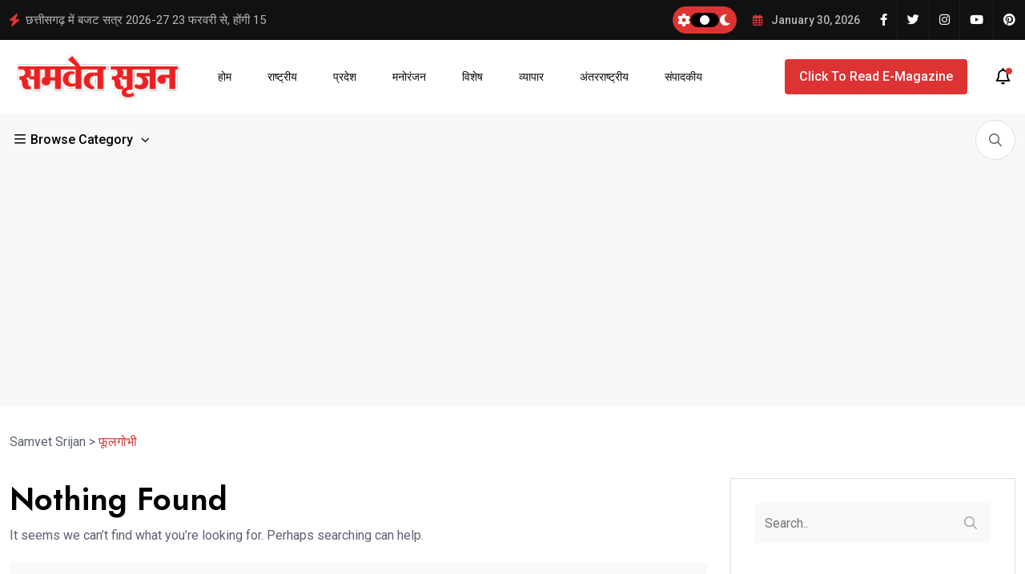

--- FILE ---
content_type: text/html; charset=utf-8
request_url: https://www.google.com/recaptcha/api2/aframe
body_size: 268
content:
<!DOCTYPE HTML><html><head><meta http-equiv="content-type" content="text/html; charset=UTF-8"></head><body><script nonce="vWJc-O73pMXjHH52Nz7czw">/** Anti-fraud and anti-abuse applications only. See google.com/recaptcha */ try{var clients={'sodar':'https://pagead2.googlesyndication.com/pagead/sodar?'};window.addEventListener("message",function(a){try{if(a.source===window.parent){var b=JSON.parse(a.data);var c=clients[b['id']];if(c){var d=document.createElement('img');d.src=c+b['params']+'&rc='+(localStorage.getItem("rc::a")?sessionStorage.getItem("rc::b"):"");window.document.body.appendChild(d);sessionStorage.setItem("rc::e",parseInt(sessionStorage.getItem("rc::e")||0)+1);localStorage.setItem("rc::h",'1769723125038');}}}catch(b){}});window.parent.postMessage("_grecaptcha_ready", "*");}catch(b){}</script></body></html>